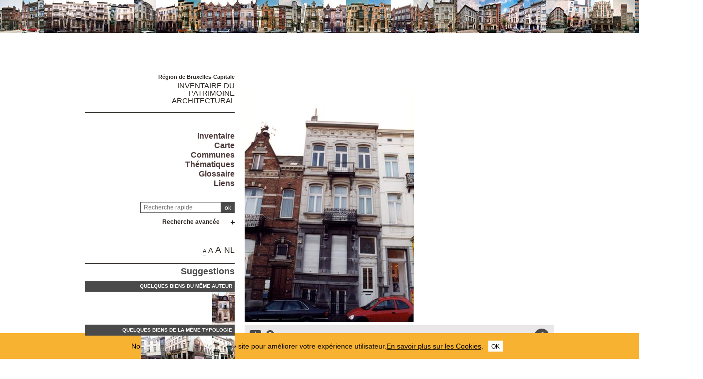

--- FILE ---
content_type: text/html; charset=utf-8
request_url: https://monument.heritage.brussels/fr/Saint-Gilles/Rue_de_l_Haotel_des_Monnaies/114/15612
body_size: 70789
content:
<!DOCTYPE html> 
<html lang="fr">
<head>
  	<meta http-equiv="content-type" content="text/html; charset=utf-8" />
	<meta content="IE=edge,chrome=1" http-equiv="X-UA-Compatible">
	<meta name='viewport' content='width=device-width, initial-scale=1.0, user-scalable=0' >
	<title> &ndash; Inventaire du patrimoine architectural</title>
	<link rel="shortcut icon" href="/img/urban_favicon.png" type="image/vnd.microsoft.icon" />
	<meta content="maison unifamiliale ou de rapport (indéterminé), Jean-Baptiste PAUL-HERBIN <span class='art-field'>architecte</span>" name="description">
	<meta name="DC.title" content=" &ndash; Inventaire du patrimoine architectural" />	<meta property="og:title" content=" &ndash; Inventaire du patrimoine architectural" />
	<meta property="og:type" content="Place" />
	<meta property="og:description" content="maison unifamiliale ou de rapport (indéterminé), Jean-Baptiste PAUL-HERBIN <span class='art-field'>architecte</span>" />
	<meta property="og:locale" content="fr_FR" />
	<meta property="og:image" content="https://monument.heritage.brussels/medias/500/buildings/10601079_0114_P01.JPG" />
	<meta property="og:image:url" content="https://monument.heritage.brussels/medias/500/buildings/10601079_0114_P01.JPG" />
	<meta property="og:image:height" content="500" />
	<style>@import url("/_integration/heritage/assets/css/style.css?v=2026011854304");</style>
	<style>@import url("/_integration/shame.monuments.css?v=2026011854304");</style>
	<link rel="stylesheet" href="https://unpkg.com/leaflet@1.4.0/dist/leaflet.css"
  integrity="sha512-puBpdR0798OZvTTbP4A8Ix/l+A4dHDD0DGqYW6RQ+9jxkRFclaxxQb/SJAWZfWAkuyeQUytO7+7N4QKrDh+drA=="
  crossorigin=""/>
  <link rel="stylesheet" media="all" href="https://unpkg.com/leaflet.markercluster@1.4.1/dist/MarkerCluster.Default.css" />
<link rel="stylesheet" media="all" href="https://unpkg.com/leaflet.markercluster@1.4.1/dist/MarkerCluster.css" />
  
  
<script src="https://unpkg.com/leaflet@1.4.0/dist/leaflet.js"
  integrity="sha512-QVftwZFqvtRNi0ZyCtsznlKSWOStnDORoefr1enyq5mVL4tmKB3S/EnC3rRJcxCPavG10IcrVGSmPh6Qw5lwrg=="
  crossorigin=""></script>
  <script src="https://unpkg.com/leaflet.markercluster@1.4.1/dist/leaflet.markercluster.js"></script>
  

  <script src="/_integration/Control.FullScreen.js"></script>
  
  
  <script src="/_integration/heritage/assets/js/dist/libs.js?v=1"></script>
  <script src="https://cdnjs.cloudflare.com/ajax/libs/popper.js/1.14.3/umd/popper.min.js" integrity="sha384-ZMP7rVo3mIykV+2+9J3UJ46jBk0WLaUAdn689aCwoqbBJiSnjAK/l8WvCWPIPm49" crossorigin="anonymous"></script>
  <script src="https://stackpath.bootstrapcdn.com/bootstrap/4.1.1/js/bootstrap.min.js" integrity="sha384-smHYKdLADwkXOn1EmN1qk/HfnUcbVRZyYmZ4qpPea6sjB/pTJ0euyQp0Mk8ck+5T" crossorigin="anonymous"></script>
  <script src="/_integration/heritage/assets/js/dist/hierarchy-select.js?v=1"></script>
  <script src="/_integration/heritage/assets/js/dist/scripts.js?v=3"></script>
  <script src="/_integration/heritage/assets/js/dist/connection.js?v=3"></script>
  <!-- jQuery Modal -->
<script src="https://cdnjs.cloudflare.com/ajax/libs/jquery-modal/0.9.1/jquery.modal.min.js"></script>
<link rel="stylesheet" href="https://cdnjs.cloudflare.com/ajax/libs/jquery-modal/0.9.1/jquery.modal.min.css" />
<style>
.blocker{z-index:999998;}
.modal{z-index:999999;padding: 10px 0px;border-radius:0px;}
</style>
  <!-- Google tag (gtag.js) -->
<script async src="https://www.googletagmanager.com/gtag/js?id=G-NCJ1RPJXJX"></script>
<script>
  window.dataLayer = window.dataLayer || [];
  function gtag(){dataLayer.push(arguments);}
  gtag('js', new Date());

  gtag('config', 'G-NCJ1RPJXJX');
</script>
</head>

<body class="front  fr monuments">
<div id="phrise">

<a href='/fr/Saint-Gilles/Place_Julien_Dillens/10/4913' class='imginfo'><img src='https://monument.heritage.brussels/medias/66/buildings/10601091_0009_P01.JPG' alt="Dillens 9, 10 (place Julien)<br>Hôtel des Monnaies 42, 44 (rue de l')"></a><a href='/fr/Saint-Gilles/Rue_de_l_Haotel_des_Monnaies/46/4915' class='imginfo'><img src='https://monument.heritage.brussels/medias/66/buildings/10601079_0046_P01.JPG' alt="Hôtel des Monnaies 46 (rue de l')"></a><a href='/fr/Saint-Gilles/Rue_de_l_Haotel_des_Monnaies/48/4917' class='imginfo'><img src='https://monument.heritage.brussels/medias/66/buildings/10601079_0048_P01.JPG' alt="Hôtel des Monnaies 48 (rue de l')"></a><a href='/fr/Saint-Gilles/Rue_de_l_Haotel_des_Monnaies/50/4919' class='imginfo'><img src='https://monument.heritage.brussels/medias/66/buildings/10601079_0050_P01.JPG' alt="Hôtel des Monnaies 50 (rue de l')"></a><a href='/fr/Saint-Gilles/Rue_de_l_Haotel_des_Monnaies/52/4921' class='imginfo'><img src='https://monument.heritage.brussels/medias/66/buildings/10601079_0052_P01.JPG' alt="Hôtel des Monnaies 52 (rue de l')"></a><a href='/fr/Saint-Gilles/Rue_de_l_Haotel_des_Monnaies/64/4933' class='imginfo'><img src='https://monument.heritage.brussels/medias/66/buildings/10601079_0064_P01.JPG' alt="Hôtel des Monnaies 64 (rue de l')"></a><a href='/fr/Saint-Gilles/Rue_de_l_Haotel_des_Monnaies/66/4935' class='imginfo'><img src='https://monument.heritage.brussels/medias/66/buildings/10601079_0066_P01.JPG' alt="Hôtel des Monnaies 66 (rue de l')"></a><a href='/fr/Saint-Gilles/Rue_de_l_Haotel_des_Monnaies/74/4941' class='imginfo'><img src='https://monument.heritage.brussels/medias/66/buildings/10601079_0072_P01.JPG' alt="Hôtel des Monnaies 72, 74 (rue de l')"></a><a href='/fr/Saint-Gilles/Rue_de_l_Haotel_des_Monnaies/88/4955' class='imginfo'><img src='https://monument.heritage.brussels/medias/66/buildings/10601079_0088_P01.JPG' alt="Hôtel des Monnaies 88 (rue de l')"></a><a href='/fr/Saint-Gilles/Rue_de_l_Haotel_des_Monnaies/90/4957' class='imginfo'><img src='https://monument.heritage.brussels/medias/66/buildings/10601079_0090_P01.JPG' alt="Hôtel des Monnaies 90 (rue de l')"></a><a href='/fr/Saint-Gilles/Rue_de_l_Haotel_des_Monnaies/92/4958' class='imginfo'><img src='https://monument.heritage.brussels/medias/66/buildings/10601079_0092_P01.JPG' alt="Hôtel des Monnaies 92 (rue de l')"></a><a href='/fr/Saint-Gilles/Rue_de_l_Haotel_des_Monnaies/94/4959' class='imginfo'><img src='https://monument.heritage.brussels/medias/66/buildings/10601079_0094_P01.JPG' alt="Hôtel des Monnaies 94 (rue de l')"></a><a href='/fr/Saint-Gilles/Rue_de_l_Haotel_des_Monnaies/96/4960' class='imginfo'><img src='https://monument.heritage.brussels/medias/66/buildings/10601079_0096_P01.JPG' alt="Hôtel des Monnaies 96 (rue de l')"></a><a href='/fr/Saint-Gilles/Rue_de_l_Hotel_des_Monnaies/98/4961' class='imginfo'><img src='https://monument.heritage.brussels/medias/66/buildings/10601079_0098_P01.JPG' alt="Hôtel des Monnaies 98 (rue de l')"></a><a href='/fr/Saint-Gilles/Rue_de_l_Haotel_des_Monnaies/100/4962' class='imginfo'><img src='https://monument.heritage.brussels/medias/66/buildings/10601079_0100_P01.JPG' alt="Hôtel des Monnaies 100 (rue de l')"></a><a href='/fr/Saint-Gilles/Rue_de_l_Haotel_des_Monnaies/102/4963' class='imginfo'><img src='https://monument.heritage.brussels/medias/66/buildings/10601079_0102_P01.JPG' alt="Hôtel des Monnaies 102 (rue de l')"></a><a href='/fr/Saint-Gilles/Rue_de_l_Haotel_des_Monnaies/104/4964' class='imginfo'><img src='https://monument.heritage.brussels/medias/66/buildings/10601079_0104_P01.JPG' alt="Hôtel des Monnaies 104 (rue de l')"></a><a href='/fr/Saint-Gilles/Rue_de_l_Haotel_des_Monnaies/106/4965' class='imginfo'><img src='https://monument.heritage.brussels/medias/66/buildings/10601079_0106_P01.JPG' alt="Hôtel des Monnaies 106 (rue de l')"></a><a href='/fr/Saint-Gilles/Rue_de_l_Haotel_des_Monnaies/108/4967' class='imginfo'><img src='https://monument.heritage.brussels/medias/66/buildings/10601079_0108_P01.JPG' alt="Hôtel des Monnaies 108 (rue de l')"></a><a href='/fr/Saint-Gilles/Rue_de_l_Haotel_des_Monnaies/112/4969' class='imginfo'><img src='https://monument.heritage.brussels/medias/66/buildings/10601079_0110_P01.JPG' alt="Hôtel des Monnaies 110, 112 (rue de l')"></a><a href='/fr/Saint-Gilles/Rue_de_l_Haotel_des_Monnaies/118/4977' class='imginfo'><img src='https://monument.heritage.brussels/medias/66/buildings/10601079_0118_P01.JPG' alt="Hôtel des Monnaies 118 (rue de l')"></a><a href='/fr/Saint-Gilles/Rue_des_Etudiants/1/3421' class='imginfo'><img src='https://monument.heritage.brussels/medias/66/buildings/10601079_0146_P01.JPG' alt="Etudiants 1 (rue des)<br>Hôtel des Monnaies 146 (rue de l')<br>Etudiants 3-3a (rue des)"></a><a href='/fr/Saint-Gilles/Rue_de_l_Hotel_des_Monnaies/148/5008' class='imginfo'><img src='https://monument.heritage.brussels/medias/66/buildings/10601079_0148_P01.JPG' alt="Hôtel des Monnaies 148-148a (rue de l')"></a><a href='/fr/Saint-Gilles/Rue_de_l_Hotel_des_Monnaies/154/5015' class='imginfo'><img src='https://monument.heritage.brussels/medias/66/buildings/10601079_0154_P01.JPG' alt="Hôtel des Monnaies 154 (rue de l')"></a><a href='/fr/Saint-Gilles/Rue_de_l_Haotel_des_Monnaies/156A/5017' class='imginfo'><img src='https://monument.heritage.brussels/medias/66/buildings/10601079_0156_P01.JPG' alt="Hôtel des Monnaies 156-156a (rue de l')"></a><a href='/fr/Saint-Gilles/Rue_de_l_Hotel_des_Monnaies/168/5030' class='imginfo'><img src='https://monument.heritage.brussels/medias/66/buildings/10601126_0001_P01.JPG' alt="Hôtel des Monnaies 168 (rue de l')<br>Rhétorique 1-1a (rue de la)"></a><a href='/fr/Saint-Gilles/Rue_de_l_Hotel_des_Monnaies/182/5041' class='imginfo'><img src='https://monument.heritage.brussels/medias/66/buildings/10601079_0182_P01.JPG' alt="Hôtel des Monnaies 182, 180 (rue de l')<br>Steens 1, 3-3a, 5 (rue)"></a><a href='/fr/Saint-Gilles/Rue_de_l_Haotel_des_Monnaies/186/9381' class='imginfo'><img src='https://monument.heritage.brussels/medias/66/buildings/10601079_0184_P02.JPG' alt="Hôtel des Monnaies 184-186 (rue de l')"></a><a href='/fr/Saint-Gilles/Avenue_Henri_Jaspar/91/4693' class='imginfo'><img src='https://monument.heritage.brussels/medias/66/buildings/10601074_0091_P01.JPG' alt="Jaspar 91 (avenue Henri)<br>Hôtel des Monnaies 7 (rue de l')"></a><a href='/fr/Saint-Gilles/Avenue_Henri_Jaspar/92/4694' class='imginfo'><img src='https://monument.heritage.brussels/medias/66/buildings/10601074_0092_P01.JPG' alt="Jaspar 92 (avenue Henri)<br>Hôtel des Monnaies 9 (rue de l')"></a><a href='/fr/Saint-Gilles/Rue_de_l_Haotel_des_Monnaies/13/4889' class='imginfo'><img src='https://monument.heritage.brussels/medias/66/buildings/10601079_0013_P01.JPG' alt="Hôtel des Monnaies 13 (rue de l')"></a><a href='/fr/Saint-Gilles/Rue_de_l_Hotel_des_Monnaies/23/4895' class='imginfo'><img src='https://monument.heritage.brussels/medias/66/buildings/10601079_0023_P01.JPG' alt="Hôtel des Monnaies 23 (rue de l')"></a><a href='/fr/Saint-Gilles/Place_Julien_Dillens/11/5707' class='imginfo'><img src='https://monument.heritage.brussels/medias/66/buildings/10601091_0011_P01.JPG' alt="Dillens 11-12-13 (place Julien)<br>Hôtel des Monnaies 37 (rue de l')"></a><a href='/fr/Saint-Gilles/Rue_de_l_Haotel_des_Monnaies/53/4922' class='imginfo'><img src='https://monument.heritage.brussels/medias/66/buildings/10601079_0053_P01.JPG' alt="Hôtel des Monnaies 53 (rue de l')"></a><a href='/fr/Saint-Gilles/Rue_de_l_Haotel_des_Monnaies/55/4924' class='imginfo'><img src='https://monument.heritage.brussels/medias/66/buildings/10601079_0055_P01.JPG' alt="Hôtel des Monnaies 55 (rue de l')"></a><a href='/fr/Saint-Gilles/Rue_de_l_Hotel_des_Monnaies/57/4926' class='imginfo'><img src='https://monument.heritage.brussels/medias/66/buildings/10601079_0057_P01.JPG' alt="Hôtel des Monnaies 57, 59 (rue de l')"></a><a href='/fr/Saint-Gilles/Rue_de_l_Haotel_des_Monnaies/65/4934' class='imginfo'><img src='https://monument.heritage.brussels/medias/66/buildings/10601079_0065_P01.JPG' alt="Hôtel des Monnaies 65 (rue de l')"></a><a href='/fr/Saint-Gilles/Rue_de_l_Haotel_des_Monnaies/71/4938' class='imginfo'><img src='https://monument.heritage.brussels/medias/66/buildings/10601079_0069_P01.JPG' alt="Hôtel des Monnaies 69-71-73 (rue de l')"></a><a href='/fr/Saint-Gilles/Rue_de_l_Hotel_des_Monnaies/77/4946' class='imginfo'><img src='https://monument.heritage.brussels/medias/66/buildings/10601079_0077_P01.JPG' alt="Hôtel des Monnaies 77 (rue de l')"></a><a href='/fr/Saint-Gilles/Rue_de_l_Haotel_des_Monnaies/99/9373' class='imginfo'><img src='https://monument.heritage.brussels/medias/66/buildings/10601079_0091_P01.JPG' alt="Hôtel des Monnaies 91, 99 (rue de l')"></a><a href='/fr/Saint-Gilles/Rue_de_Rome/43/7216' class='imginfo'><img src='https://monument.heritage.brussels/medias/66/buildings/10601079_0101_P01.JPG' alt="Rome 43 (rue de)<br>Hôtel des Monnaies 101-&#8203;103 (rue de l')"></a><a href='/fr/Saint-Gilles/Rue_de_l_Haotel_des_Monnaies/113/15611' class='imginfo'><img src='https://monument.heritage.brussels/medias/66/buildings/10601079_0113_P01.JPG' alt="Hôtel des Monnaies 113 (rue de l')"></a><a href='/fr/Saint-Gilles/Rue_de_l_Haotel_des_Monnaies/117/4976' class='imginfo'><img src='https://monument.heritage.brussels/medias/66/buildings/10601079_0117_P01.JPG' alt="Hôtel des Monnaies 117 (rue de l')"></a><a href='/fr/Saint-Gilles/Rue_de_l_Haotel_des_Monnaies/119/4978' class='imginfo'><img src='https://monument.heritage.brussels/medias/66/buildings/10601079_0119_P01.JPG' alt="Hôtel des Monnaies 119 (rue de l')"></a><a href='/fr/Saint-Gilles/Rue_de_l_Haotel_des_Monnaies/121/4980' class='imginfo'><img src='https://monument.heritage.brussels/medias/66/buildings/10601079_0121_P01.JPG' alt="Hôtel des Monnaies 121 (rue de l')"></a><a href='/fr/Saint-Gilles/Rue_de_l_Haotel_des_Monnaies/125/4985' class='imginfo'><img src='https://monument.heritage.brussels/medias/66/buildings/10601079_0125_P01.JPG' alt="Hôtel des Monnaies 125 (rue de l')"></a><a href='/fr/Saint-Gilles/Rue_de_l_Haotel_des_Monnaies/129/4987' class='imginfo'><img src='https://monument.heritage.brussels/medias/66/buildings/10601079_0127_P01.JPG' alt="Hôtel des Monnaies 127-129 (rue de l')"></a><a href='/fr/Saint-Gilles/Rue_de_l_Haotel_des_Monnaies/137/4992' class='imginfo'><img src='https://monument.heritage.brussels/medias/66/buildings/10601079_0135_P01.JPG' alt="Hôtel des Monnaies 135, 137 (rue de l')"></a><a href='/fr/Saint-Gilles/Rue_de_l_Haotel_des_Monnaies/147/5007' class='imginfo'><img src='https://monument.heritage.brussels/medias/66/buildings/10601079_0147_P01.JPG' alt="Hôtel des Monnaies 147 (rue de l')"></a><a href='/fr/Saint-Gilles/Rue_de_l_Haotel_des_Monnaies/151/5012' class='imginfo'><img src='https://monument.heritage.brussels/medias/66/buildings/10601079_0151_P01.JPG' alt="Hôtel des Monnaies 151 (rue de l')"></a>


</div><div class="site-wrapper container">
	<div class="row">
		<header id="main-header" class="col-md-4 d-print-none">
			<div id="logo2"><img src="/_integration/heritage/assets/css/images/logo/logo-iris.png" alt="Région de Bruxelles Capitale" class="logo-bxl-cap" ><p>Région de Bruxelles-Capitale</p>
</div>
<div id="navigation" class="d-flex flex-column align-items-end" >
			<div id="header">

					<div id="logo">
						<p>Région de Bruxelles-Capitale</p>
						<div class="baseline"><a href="/fr/">Inventaire du<br> patrimoine architectural</a></div>
					</div>

					<!-- Toggle Menu -->

		            <div class="toggle-wrapper">
		                <a id="nav-toggle" class="hamburger-menu toggle-menu" href="#primary-nav"><div class="bar"></div></a>
		            </div>

					<div id="menu-1">
						<nav>
							<ul id="menu">
								<li class="first"><a href="/fr/inventaire/">Inventaire</a></li>

<li class="first"><a href="/fr/map/">Carte</a></li>
<li class="first"><a href="/fr/cities/">Communes</a></li>
<li class="first"><a href="/fr/inventories/">Thématiques</a></li>
<li class="first"><a href="/fr/glossary/">Glossaire</a></li>
<li class="first"><a href="/fr/liens/">Liens</a></li>								
							</ul>
						</nav>

					</div>

				</div>

				<div class="header-search-wrapper">
					<form action="/index.php" method="GET" name="qsearch" style="margin-top:0px;">
						<a href="javascript:affichePage(85);"><img src="/img/info.gif" alt="info" class="help_button"></a><input id="quick_search" class="field" type="text" name="quick_search" value="" placeholder="Recherche rapide">
						<input type="hidden" name="section" value="buildings">
						<input type="hidden" name="lg" value="fr">
						<input class="submit" type="submit" value="ok">
					</form>
					
					
					
					<div class="adv-search"><a href="#">Recherche avancée</a></div>
					<div id="menu_select">
					<form action="/index.php" method="GET" name="building_search">
	<div>
	
		<div class="dropdown hierarchy-select hiearchy" id="city" default="">
		    <button type="button" class="btn btn-secondary dropdown-toggle" id="city-button" data-toggle="dropdown" aria-haspopup="true" aria-expanded="false"></button>
		    <div class="dropdown-menu" aria-labelledby="city-button">
<div class="hs-searchbox">
		            <input type="text" class="form-control" autocomplete="off">
		        </div>
				<div class="hs-menu-inner">
				<a href="#" class="dropdown-item" data-value="" data-level="1">Toutes les communes</a>
			 
				<a href="#" class="dropdown-item" data-value="1070" data-level="1" >Anderlecht</a>
				<a href="#" class="dropdown-item" data-value="1160" data-level="1" >Auderghem</a>
				<a href="#" class="dropdown-item" data-value="1082" data-level="1" >Berchem-Sainte-Agathe</a>
				<a href="#" class="dropdown-item" data-value="1002" data-level="1" >Bruxelles Extension Est</a>
				<a href="#" class="dropdown-item" data-value="1003" data-level="1" >Bruxelles Extension Nord</a>
				<a href="#" class="dropdown-item" data-value="1001" data-level="1" >Bruxelles Extension Sud</a>
				<a href="#" class="dropdown-item" data-value="1130" data-level="1" >Bruxelles Haren</a>
				<a href="#" class="dropdown-item" data-value="1020" data-level="1" >Bruxelles Laeken</a>
				<a href="#" class="dropdown-item" data-value="1120" data-level="1" >Bruxelles Neder-O.-H.</a>
				<a href="#" class="dropdown-item" data-value="1000" data-level="1" >Bruxelles Pentagone</a>
				<a href="#" class="dropdown-item" data-value="1040" data-level="1" >Etterbeek</a>
				<a href="#" class="dropdown-item" data-value="1140" data-level="1" >Evere</a>
				<a href="#" class="dropdown-item" data-value="1190" data-level="1" >Forest</a>
				<a href="#" class="dropdown-item" data-value="1083" data-level="1" >Ganshoren</a>
				<a href="#" class="dropdown-item" data-value="1050" data-level="1" >Ixelles</a>
				<a href="#" class="dropdown-item" data-value="1090" data-level="1" >Jette</a>
				<a href="#" class="dropdown-item" data-value="1081" data-level="1" >Koekelberg</a>
				<a href="#" class="dropdown-item" data-value="1080" data-level="1" >Molenbeek-Saint-Jean</a>
				<a href="#" class="dropdown-item" data-value="1060" data-level="1" >Saint-Gilles</a>
				<a href="#" class="dropdown-item" data-value="1210" data-level="1" >Saint-Josse-ten-Noode</a>
				<a href="#" class="dropdown-item" data-value="1030" data-level="1" >Schaerbeek</a>
				<a href="#" class="dropdown-item" data-value="1180" data-level="1" >Uccle</a>
				<a href="#" class="dropdown-item" data-value="1170" data-level="1" >Watermael-Boitsfort</a>
				<a href="#" class="dropdown-item" data-value="1200" data-level="1" >Woluwe-Saint-Lambert</a>
				<a href="#" class="dropdown-item" data-value="1150" data-level="1" >Woluwe-Saint-Pierre</a>			    </div>
			</div>
			<input class="d-none" name="city" readonly="readonly" aria-hidden="true" type="text"/>
		</div>
	</div>
	<div>
		<div class="dropdown hierarchy-select hiearchy hierarchystreets">
		    <button type="button" class="btn btn-secondary dropdown-toggle" id="streets-button" data-toggle="dropdown" aria-haspopup="true" aria-expanded="false"></button>
		    <div class="dropdown-menu" aria-labelledby="streets-button">
<div class="hs-searchbox">
		            <input type="text" class="form-control" autocomplete="off">
		        </div>
				<div class="hs-menu-inner streets_to_populate">
			      <a href="#" class="dropdown-item" data-value="" data-level="1">Toutes les voiries</a>	
				</div>
			</div>
			<input class="d-none" name="street" readonly="readonly" aria-hidden="true" type="text"/>
		</div>
		
	</div>
	<div>
		<input class="wplaceh" id="number" placeholder="Tous les numéros" name="number" value="" type="text" style="width:110px;"/>
	</div>
	
	<div>
		<div class="dropdown hierarchy-select hiearchy">
		    <button type="button" class="btn btn-secondary dropdown-toggle" id="actors-button" data-toggle="dropdown" aria-haspopup="true" aria-expanded="false"></button>
		    <div class="dropdown-menu" aria-labelledby="actors-button">
<div class="hs-searchbox">
		            <input type="text" class="form-control" autocomplete="off">
		        </div>
				<div class="hs-menu-inner architectes_to_populate">
			      <a href="#" class="dropdown-item" data-value="" data-level="1">Tous les architectes, artistes, artisans</a>			
				</div>
			</div>
			<input class="d-none" name="actor" readonly="readonly" aria-hidden="true" type="text"/>
		</div>
	</div>
	
	
	<div>
		<div class="dropdown hierarchy-select hiearchy levelstypo" id="select_types">
		    <button type="button" class="btn btn-secondary dropdown-toggle" id="types-button" data-toggle="dropdown" aria-haspopup="true" aria-expanded="false"></button>
		    <div class="dropdown-menu" aria-labelledby="types-one-button">
		        <!--<div class="hs-searchbox">
		            <input type="text" class="form-control" autocomplete="off">
		        </div>-->
				<div class="hs-menu-inner">
			      <a href="#" class="dropdown-item" data-value="" data-level="1">Toutes les typologies  </a>
			      
				<a href="#" class="dropdown-item" data-value="162" data-level="1" >Habitation unifamiliale</a>
				<a href="#" class="dropdown-item" data-value="163" data-level="1" >Logement multiple</a>
				<a href="#" class="dropdown-item" data-value="166" data-level="1" >Architecture commerciale</a>
				<a href="#" class="dropdown-item" data-value="177" data-level="1" >Architecture funéraire</a>
				<a href="#" class="dropdown-item" data-value="169" data-level="1" >Architecture industrielle</a>
				<a href="#" class="dropdown-item" data-value="167" data-level="1" >Bureaux</a>
				<a href="#" class="dropdown-item" data-value="172" data-level="1" >Culte & Philosophie</a>
				<a href="#" class="dropdown-item" data-value="164" data-level="1" >Château et Palais</a>
				<a href="#" class="dropdown-item" data-value="165" data-level="1" >Architecture rurale</a>
				<a href="#" class="dropdown-item" data-value="176" data-level="1" >Culture & spectacle</a>
				<a href="#" class="dropdown-item" data-value="175" data-level="1" >Edifice sportif</a>
				<a href="#" class="dropdown-item" data-value="174" data-level="1" >Enseignement</a>
				<a href="#" class="dropdown-item" data-value="179" data-level="1" >Génie civil</a>
				<a href="#" class="dropdown-item" data-value="168" data-level="1" >Horeca</a>
				<a href="#" class="dropdown-item" data-value="178" data-level="1" >Mobilier urbain</a>
				<a href="#" class="dropdown-item" data-value="173" data-level="1" >Santé & assistance</a>
				<a href="#" class="dropdown-item" data-value="171" data-level="1" >Transport en commun</a>
				<a href="#" class="dropdown-item" data-value="170" data-level="1" >Vie publique</a>
				<a href="#" class="dropdown-item" data-value="180" data-level="1" >Divers</a>				  
				  
				  
				 
			    </div>
			</div>
			<input class="d-none" name="type" readonly="readonly" aria-hidden="true" type="text"/>
		</div>
	</div>
	<div class='stypeajax'></div>
	
	

	
	<div>
		<div class="dropdown hierarchy-select hiearchy">
		    <button type="button" class="btn btn-secondary dropdown-toggle" id="style-button" data-toggle="dropdown" aria-haspopup="true" aria-expanded="false"></button>
		    <div class="dropdown-menu" aria-labelledby="style-button">
<div class="hs-searchbox">
		            <input type="text" class="form-control" autocomplete="off">
		        </div>
				<div class="hs-menu-inner">
			      <a href="#" class="dropdown-item" data-value="" data-level="1">Tous les styles</a>
			     
				<a href="#" class="dropdown-item" data-value="542" data-level="1" >architecture contemporaine</a>
				<a href="#" class="dropdown-item" data-value="562" data-level="1" >Architecture high-tech</a>
				<a href="#" class="dropdown-item" data-value="531" data-level="1" >Architecture rurale</a>
				<a href="#" class="dropdown-item" data-value="553" data-level="1" >Architecture traditionnelle</a>
				<a href="#" class="dropdown-item" data-value="500" data-level="1" >Art Déco</a>
				<a href="#" class="dropdown-item" data-value="501" data-level="1" >Art nouveau</a>
				<a href="#" class="dropdown-item" data-value="544" data-level="1" >Baroque</a>
				<a href="#" class="dropdown-item" data-value="564" data-level="1" >Baroque classicisant</a>
				<a href="#" class="dropdown-item" data-value="503" data-level="1" >Beaux-Arts</a>
				<a href="#" class="dropdown-item" data-value="539" data-level="1" >Brutalisme</a>
				<a href="#" class="dropdown-item" data-value="550" data-level="1" >Classicisme</a>
				<a href="#" class="dropdown-item" data-value="538" data-level="1" >Classicisme moderne</a>
				<a href="#" class="dropdown-item" data-value="507" data-level="1" >Eclectique à façade polychrome</a>
				<a href="#" class="dropdown-item" data-value="506" data-level="1" >Éclectisme</a>
				<a href="#" class="dropdown-item" data-value="505" data-level="1" >Éclectisme d'inspiration pittoresque</a>
				<a href="#" class="dropdown-item" data-value="546" data-level="1" >Éclectisme tardif</a>
				<a href="#" class="dropdown-item" data-value="532" data-level="1" >École d'Amsterdam</a>
				<a href="#" class="dropdown-item" data-value="508" data-level="1" >Empire</a>
				<a href="#" class="dropdown-item" data-value="556" data-level="1" >Fonctionnalisme</a>
				<a href="#" class="dropdown-item" data-value="548" data-level="1" >Gothique</a>
				<a href="#" class="dropdown-item" data-value="533" data-level="1" >Historicisme</a>
				<a href="#" class="dropdown-item" data-value="510" data-level="1" >international</a>
				<a href="#" class="dropdown-item" data-value="551" data-level="1" >Louis-Philippe</a>
				<a href="#" class="dropdown-item" data-value="535" data-level="1" >Mauresque</a>
				<a href="#" class="dropdown-item" data-value="511" data-level="1" >Modernisme</a>
				<a href="#" class="dropdown-item" data-value="563" data-level="1" >modernisme d'après-guerre</a>
				<a href="#" class="dropdown-item" data-value="502" data-level="1" >Néo-baroque</a>
				<a href="#" class="dropdown-item" data-value="513" data-level="1" >Néo-byzantin</a>
				<a href="#" class="dropdown-item" data-value="514" data-level="1" >Néo-égyptien</a>
				<a href="#" class="dropdown-item" data-value="517" data-level="1" >Néo-Louis XV, néo-rococo</a>
				<a href="#" class="dropdown-item" data-value="518" data-level="1" >Néo-Louis XVI</a>
				<a href="#" class="dropdown-item" data-value="543" data-level="1" >néo-palladien</a>
				<a href="#" class="dropdown-item" data-value="521" data-level="1" >Néo-Renaissance</a>
				<a href="#" class="dropdown-item" data-value="522" data-level="1" >Néo-Renaissance flamande</a>
				<a href="#" class="dropdown-item" data-value="523" data-level="1" >Néo-roman</a>
				<a href="#" class="dropdown-item" data-value="554" data-level="1" >Néo-traditionnel</a>
				<a href="#" class="dropdown-item" data-value="561" data-level="1" >Néo-Tudor</a>
				<a href="#" class="dropdown-item" data-value="512" data-level="1" >Néoclassicisme</a>
				<a href="#" class="dropdown-item" data-value="509" data-level="1" >Néogothique</a>
				<a href="#" class="dropdown-item" data-value="527" data-level="1" >Paquebot</a>
				<a href="#" class="dropdown-item" data-value="529" data-level="1" >Postmodernisme</a>
				<a href="#" class="dropdown-item" data-value="541" data-level="1" >Pré-modernisme</a>
				<a href="#" class="dropdown-item" data-value="560" data-level="1" >Régence</a>
				<a href="#" class="dropdown-item" data-value="536" data-level="1" >Régionaliste</a>
				<a href="#" class="dropdown-item" data-value="549" data-level="1" >Renaissance flamande</a>
				<a href="#" class="dropdown-item" data-value="540" data-level="1" >Rococo</a>
				<a href="#" class="dropdown-item" data-value="547" data-level="1" >Roman</a>
				<a href="#" class="dropdown-item" data-value="534" data-level="1" >Sécession viennoise</a>
				<a href="#" class="dropdown-item" data-value="558" data-level="1" >Second Empire</a>
				<a href="#" class="dropdown-item" data-value="537" data-level="1" >Traditionnalisme</a>			    </div>
			</div>
			<input class="d-none" name="style" readonly="readonly" aria-hidden="true" type="text"/>
		</div>
	</div>	
	
	
	
	
	
	

	<div>
		<div class="dropdown hierarchy-select hiearchy">
		    <button type="button" class="btn btn-secondary dropdown-toggle" id="inventories-button" data-toggle="dropdown" aria-haspopup="true" aria-expanded="false"></button>
		    <div class="dropdown-menu" aria-labelledby="inventories-button">
<div class="hs-searchbox">
		            <input type="text" class="form-control" autocomplete="off">
		        </div>
				<div class="hs-menu-inner">
			      <a href="#" class="dropdown-item" data-value="" data-level="1">Tous les inventaires</a>
			     
				<a href="#" class="dropdown-item" data-value="2" data-level="1" >Actualisation de l'inventaire d'urgence</a>
				<a href="#" class="dropdown-item" data-value="7" data-level="1" >Actualisation du projet d'inventaire régional du patrimoine architectural</a>
				<a href="#" class="dropdown-item" data-value="11" data-level="1" >Actualisation permanente de l'inventaire régional du patrimoine architectural</a>
				<a href="#" class="dropdown-item" data-value="13" data-level="1" >Inventaire d'urgence du patrimoine architectural de l'agglomération bruxelloise</a>
				<a href="#" class="dropdown-item" data-value="4" data-level="1" >Inventaire de l'architecture industrielle</a>
				<a href="#" class="dropdown-item" data-value="6" data-level="1" >Inventaire des salles de cinéma</a>
				<a href="#" class="dropdown-item" data-value="47" data-level="1" >Inventaire des traces coloniales</a>
				<a href="#" class="dropdown-item" data-value="40" data-level="1" >Inventaire du patrimoine architectural 1939-1999</a>
				<a href="#" class="dropdown-item" data-value="3" data-level="1" >Inventaire du patrimoine contemporain</a>
				<a href="#" class="dropdown-item" data-value="10" data-level="1" >Inventaire du patrimoine d'ingénierie</a>
				<a href="#" class="dropdown-item" data-value="5" data-level="1" >Inventaire du patrimoine industriel</a>			    </div>
			</div>
			<input class="d-none" name="inventories" readonly="readonly" aria-hidden="true" type="text"/>
		</div>
	</div>
	<div>
	<div class="annees">
		de <input type="text" maxlength="5" id="from" name="search_from" value="" placeholder="Année" style="width:50px;margin-bottom:-1px;" class="auto"> à <input type="text" maxlength="5" id="to" name="search_to" value="" placeholder="Année" style="width:50px;margin-bottom:-1px;" class="auto">	
	</div>

	<div class="annees">
		ID <input type="text" maxlength="5" id="from" name="search_id" value="" placeholder="id" style="width:50px;margin-bottom:-1px;" class="auto">	
	</div>	
	
	<div class="listed_c">
		<label for="listed">Patrimoine protégé </label><input type="checkbox" id="listed" name="listed" value="y" >	
	</div>
	
	
	
	</div>
		<input type='hidden' name='section' value='buildings'>
	<input type='hidden' name='lg' value='fr'>
		<input class="submit" type="submit" value="chercher">
	    <input class="submit" type="button" id="reset" value="réinitialiser">
	    </form>					</div>					
					
				</div>
			

			
		
			
			<div id="views">
				<div class="size-switcher">
				<ul>
					<li><a class="S-selected tooltip-link" title="" onClick="sessionStorage.size = 'size-S'; console.log(sessionStorage.size);" href="#">A</a></li>
					<li><a class="L-selected tooltip-link" title="" onClick="sessionStorage.size = 'size-L'; console.log(sessionStorage.size);" href="#">A</a></li>
					<li><a class="XL-selected tooltip-link" title="" onClick="sessionStorage.size = 'size-XL'; console.log(sessionStorage.size);" href="#">A</a></li>
				</ul>
			</div>
				<a href="/nl/buildings/15612" title="Nederlands" lang="NL" class="tooltip-link">NL</a></div>

							
			<div id="suggestions" class="c1" style="max-width:400px;">
					<h2>Suggestions</h2>
					<h3>Quelques biens du même auteur</h3>
					<div class="mini-thumbnail-wrapper">
						<a href="/fr/buildings/8967" class="imginfo"><img src="https://monument.heritage.brussels/medias/66/buildings/10601154_0235_P01.JPG" alt="" ><span></span></a>
					</div>
					
			
					<h3>Quelques biens de la même typologie</h3>
					<div class="mini-thumbnail-wrapper">
						<a href="/fr/buildings/30816" class="imginfo"><img src="https://monument.heritage.brussels/medias/66/buildings/10002010/10002010_0126_P01.jpg" alt="" ><span></span></a><a href="/fr/buildings/10578" class="imginfo"><img src="https://monument.heritage.brussels/medias/66/buildings/12100022_0014_P01.JPG" alt="" ><span></span></a><a href="/fr/buildings/31059" class="imginfo"><img src="https://monument.heritage.brussels/medias/66/buildings/10002043/10002043_0069_P01.jpg" alt="" ><span></span></a><a href="/fr/buildings/6499" class="imginfo"><img src="https://monument.heritage.brussels/medias/66/buildings/10601111_0023_P01.JPG" alt="" ><span></span></a>
					</div>
					
			</div>	

	<div id="footer" class="c2"><a href="#iframeContainer" onclick="myContact()">Contact</a> - <a href="/fr/legal/">Notice légale</a> - <a href="/fr/privacy/">Politique de confidentialité</a><br>&copy; <a href="http://patrimoine.brussels" target="_blank">patrimoine.brussels</a> - <a href="/fr/credits/">Credits</a>
		<div class="footer-logos">
			<div class="iris"><a href="http://urban.brussels" target="_blank"><img src="/img/urban_footer.png" alt="urban.brussels" style="height:40px !important;width:auto !important;"></a></div>
		</div>
	</div>
	
</div>		</header>

		<main class="main-content col-md-8">
			
<!-- CONTENT -->		

	<div id="content">
								
		<div id='previews' class='print-main'>
<!-- galery STARTS -->
				<div class="pswp" tabindex="100" role="dialog" aria-hidden="true" >
						<div class="pswp__bg">

						</div>
				   					<!-- Slides wrapper with overflow:hidden. -->
				    	<div class="pswp__scroll-wrap">

						<div class="pswp__container">
							<div class="pswp__item"></div>
							<div class="pswp__item"></div>
							<div class="pswp__item"></div>
						</div>
				        				<!-- Default (PhotoSwipeUI_Default) interface on top of sliding area. Can be changed. -->
				        <div class="pswp__ui pswp__ui--hidden">
							<div class="pswp__top-bar">
								 <!--  Controls are self-explanatory. Order can be changed. -->
								<div class="pswp__counter"></div>
									<button class="pswp__button pswp__button--close" title="Close (Esc)"></button>
									<button class="pswp__button pswp__button--share" title="Share"></button>
					                <!-- <button class="pswp__button pswp__button--fs" title="Toggle fullscreen"></button> -->
					                <!-- <button class="pswp__button pswp__button--zoom" title="Zoom in/out"></button> -->
					                <!-- Preloader demo http://codepen.io/dimsemenov/pen/yyBWoR -->
					                <!-- element will get class pswp__preloader--active when preloader is running -->
								<div class="pswp__preloader">
									<div class="pswp__preloader__icn">
					  					<div class="pswp__preloader__cut">
					    					<div class="pswp__preloader__donut"></div>
					 					 </div>
										</div>
								</div>
							</div>
							<div class="pswp__share-modal pswp__share-modal--hidden pswp__single-tap">
								<div class="pswp__share-tooltip"></div>
							</div>
							<button class="pswp__button pswp__button--arrow--left" title="Previous (arrow left)"></button>
							<button class="pswp__button pswp__button--arrow--right" title="Next (arrow right)"></button>
				            <div class="pswp__caption">
				                <div class="pswp__caption__center"></div>
				            </div>
				        </div>
				    </div>
				</div>



				<div class="my-gallery" itemscope="" itemtype="http://schema.org/ImageGallery" data-pswp-uid="1">
									<div class="my-gallery-2">
					<figure itemprop="associatedMedia">
						<a href="https://monument.heritage.brussels/medias/buildings/10601079_0114_P01.JPG" itemprop="contentUrl" data-size="1085x1600">
						<img id="first-figure" src="https://monument.heritage.brussels/medias/500/buildings/10601079_0114_P01.JPG" alt="Rue de l'Hôtel des Monnaies 114, 1999" style="max-height:500px;">
						</a>
						<figcaption itemprop="caption description">Rue de l'Hôtel des Monnaies 114, 1999</figcaption>
					</figure>
					</div>

				
				
				</div>



				</div>
				<!-- galery ENDS -->

			<div class="object-header print-bkg-none">
				<div class="icons-wrapper">
					<a href="/pdf/index.php?id=15612&lg=fr&table=buildings&title=" target=_blank><img src="/_integration/heritage/assets/css/images/icons/download.svg" alt="" /></a>
										<a href="#" class="map-toggle-link"><img src="/_integration/heritage/assets/css/images/icons/location.svg" alt="Voir sur la carte" /></a>
											
<div id="socialBar">
	<a href="#" class="share shareBtn fa fa-share-alt"><img src="/_integration/heritage/assets/css/images/icons/share.svg" alt="" class="open"> <img src="/_integration/heritage/assets/css/images/icons/cross-white.svg" alt="" class="close"></a>
	<a href="mailto:?body= 
	http%3A%2F%2Fmonument.heritage.brussels%2Ffr%2FSaint-Gilles%2FRue_de_l_Haotel_des_Monnaies%2F114%2F15612" class="share shareBtn fa fa-instagram"><img src="/_integration/heritage/assets/css/images/icons/mail.svg" alt="" class=""></a>
	<a href="https://www.facebook.com/sharer.php?u=http%3A%2F%2Fmonument.heritage.brussels%2Ffr%2FSaint-Gilles%2FRue_de_l_Haotel_des_Monnaies%2F114%2F15612" class="share shareBtn fa fa-facebook" target=_blank><img src="/_integration/heritage/assets/css/images/icons/facebook-white.svg" alt="" class=""></a>
	<a href="https://twitter.com/intent/tweet?text=+%0A%09http%3A%2F%2Fmonument.heritage.brussels%2Ffr%2FSaint-Gilles%2FRue_de_l_Haotel_des_Monnaies%2F114%2F15612" class="share shareBtn fa fa-twitter" target=_blank><img src="/_integration/heritage/assets/css/images/icons/twitter-white.svg" alt="" class=""></a>
</div>					
				</div>
				<div class="map-popup">
				<a href="#" class="map-close"><img src="/_integration/heritage/assets/css/images/icons/cross.svg" alt="close the map"></a>
					<div id="map-container" class="unactive">

					</div>
				</div>
				
								
				<div class="location-wrapper print-bkg-none"><a href='/fr/city/1060' style='color:white;'>Saint-Gilles</a></div>
				<div class="main-info-wrapper">
				<h1><a href='/fr/Saint-Gilles/Rue_de_l_Haotel_des_Monnaies/10601079'>Rue de l'Hôtel des Monnaies</a> 114</h1>				</div>
			</div>


			<div class="object-main">
				<div class="object-info list">
	
					
					<div class="single-list">
						<h4 class="label">Typologie(s)</h4>
						<div class='list-content'>maison unifamiliale ou de rapport (indéterminé)<br></div>
					</div>


					
					<div class="single-list">
						<h4 class="label">Intervenant(s)</h4>
						<div class='list-content'><p><a href='/index.php?section=buildings&lg=fr&actor=1092'>Jean-Baptiste PAUL-HERBIN</a>
					 &ndash; <span class='art-field'>architecte</span> &ndash; <span class='art-field'>1890</span></div>
					</div>


					<div class="single-list">
						<h4 class="label">Statut juridique</h4>
						<div class="list-content"><p>Inscrit à l’inventaire légal le   19 août 2024</div>
					</div>
					<div class="hidden-wrapper">
						<div class="toggle-container">
					
					<div class="single-list">
						<h4 class="label">Styles</h4>
						<div class='list-content'>
						<div>Néoclassicisme</div></div>
					</div>

					<div class='single-list'><h4 class='label'>Inventaire(s)</h4><div class='list-content'><ul><li><a href='/fr/inventories/2'>Actualisation de l'inventaire d'urgence</a> (Sint-Lukasarchief - 1993-1994)</li><li><a href='/fr/inventories/7'>Actualisation du projet d'inventaire régional du patrimoine architectural</a> (DMS-DML - 1995-1998)</li><li>Le patrimoine monumental de la Belgique. Saint-Gilles (DMS-DML - 1997-2004)</li></ul></div></div><div class='single-list'><h4 class='label'>Ce bien présente l’(es) intérêt(s) suivant(s)</h4><div class='list-content'><ul><li><a href='#' class='info'>Artistique
			<span>La signature d’un bien immeuble (bâtiment) par un architecte de renom ne peut pas être considérée comme un critère absolu. Pour évaluer la place qu’un bien occupe dans l’œuvre d’un architecte, ce critère doit être modulé avec la qualité architecturale (composition et structure interne) du bien, sa mise en œuvre (matériaux, maîtrise technique) et la place qu’il occupe dans l’histoire de l’architecture, ces trois éléments pouvant témoigner d’une phase ou d’un aspect de l’architecture urbaine ou paysagère du passé. Les critères suivants s’appliquent alors pour évaluer l’intérêt artistique : la rareté (typologie, style, utilisation des matériaux, sources), la représentativité (idem), l’authenticité (idem + qualité d’exécution) et l’intégrité (état de conservation, éléments d’origine). Un bien possède également un intérêt artistique s’il intègre des œuvres d’art (sculptures, reliefs conçus pour le bien, etc.) ou des éléments décoratifs originaux ou particulièrement qualitatifs (vitraux signés, sgraffites, claire-voie, etc.).</span></a><li><a href='#' class='info'>Esthétique
			<span>Historiquement, cet intérêt était utilisé pour désigner des espaces verts de valeur et des zones naturelles ou semi-naturelles de grande valeur. Mais elle peut également s’appliquer à de grands ensembles de bâtiments dans une zone urbaine, avec ou sans éléments naturels, ou à des monuments qui marquent le paysage urbain. Une prise en compte d’autres intérêts s’impose : l’intérêt artistique, l’intérêt paysager (intégration de l’œuvre dans le paysage urbain et/ou naturel, les panoramas) et l’intérêt urbanistique (ensembles urbains spontanés ou organisés). Les critères de sélection suivants lui sont généralement associés : la valeur d’ensemble et la valeur contextuelle.</span></a><li><a href='#' class='info'>Historique
			<span>Le bien présente un intérêt historique :
-	s’il témoigne d’une période particulière de l’histoire de la région ou de la commune ; 

-	s’il représente un témoignage d’une période particulière du passé et/ou d’une évolution rare pour une période (par exemple, une cité-jardin représentative d’un mode de construction utilisé lors des grandes campagnes d’urbanisation après la Seconde Guerre mondiale, les noyaux villageois illustrant les premiers bâtiments groupés des communes de la Seconde couronne, la Porte de Hal comme vestige de la deuxième enceinte, etc.) ; 

-	s’il témoigne d’un développement urbain (et/ou paysager) particulier de la ville (par exemple, les immeubles des boulevards centraux ou du quartier Léopold) ; 

-	s’il présente un lien avec un personnage historique important, y compris les maisons personnelles d’architectes et les ateliers d’artistes (par exemple, la maison natale de Constantin Meunier, la maison de Magritte) ; 

-	s’il peut être associé à un événement historique important (par exemple, les maisons datant de la reconstruction de Bruxelles suite au bombardement de 1695, la colonne du Congrès) ; 

-	s’il possède une représentativité typologique caractéristique d’une activité commerciale ou culturelle (par exemple, les églises, les cinémas, l’architecture industrielle, les pharmacies) ;

-	s’il est représentatif de l’œuvre d’un architecte important dans l’histoire de l’architecture à l’échelle internationale, nationale, régionale ou locale (cela concerne à la fois des architectes connus comme V. Horta, V. Bourgeois, M. Polak mais aussi des architectes secondaires, liés localement à une commune, notamment Fernand Lefever à Koekelberg ou Emile Hoebeke à Berchem-Sainte-Agathe).
</span></a><li><a href='#' class='info'>Urbanistique
			<span>Certains biens architecturaux ont historiquement joué un rôle prépondérant dans l’aménagement de l’espace bâti et urbain. Ils définissent généralement d’autres formes d’urbanisme (plan) de manière à créer une interaction entre l’espace bâti et l’espace non bâti (ou ouvert). Cet aménagement inclut également la cohérence entre les différentes échelles. Un bien immobilier a un intérêt urbanistique lorsqu’il y joue un rôle, par exemple :
-	les immeubles d'angle, 

-	les places cohérentes et les enfilades d’immeubles (suite de façades formant un ensemble homogène de même style, même époque et/ou même gabarit),

-	les cités-jardins, 

-	les tours (immeubles de grande hauteur) et la qualité de leur relation avec leur environnement immédiat, qui peut être cohérent mais aussi contrasté, 

-	les vestiges de concepts urbanistiques et la façon dont ils sont ou ont été remplis architecturalement (et typologiquement), comme, par exemple, les palais urbains éclectiques et/ou les hôtels particuliers du quartier Léopold qui sont encore préservés.
</span></a></ul></div></div><div class="single-list">
						<h4 class="label">Recherches et rédaction</h4>
						<div class="list-content">1997-2004</div>
					</div>					<div class="single-list">
						<h4 class="label">id</h4>
						<div class="list-content">
						Urban : 15612						</div>
					</div>

					


						</div>
						<a href="#">voir plus</a>
					</div>

									</div>

								<div class="object-info description">
					<h3 class="underline">Description</h3>
					<div class="wysiwyg big">
						<div>Maison d'inspiration <a href='/fr/glossary/512' class='info'>néoclassique<span>Le style n&eacute;oclassique (de la fin du XVIIIe siècle à 1914 environ) est un courant architectural mû par un id&eacute;al d’ordre et de sym&eacute;trie, caract&eacute;ris&eacute; par des &eacute;l&eacute;vations enduites et blanches, uniformisant l’image de la ville. Le style&nbsp;connaît une grande long&eacute;vit&eacute;, &eacute;voluant dans ses proportions et son ornementation au cours du temps.</span></a>, de <a href='/fr/glossary/237' class='info'>composition symétrique<span>Dans l'inventaire, une façade est dite de composition sym&eacute;trique lorsqu’elle compte trois trav&eacute;es &eacute;gales. À Bruxelles, ce type de façade s’&eacute;lève souvent sur trois niveaux de hauteur d&eacute;gressive. La trav&eacute;e axiale est d’ordinaire mise en &eacute;vidence par un ressaut, par un ou plusieurs balcons et par un d&eacute;cor plus &eacute;labor&eacute;.</span></a>, 1890, géomètre-expert Jean-Baptiste Paul.<br><br>R.d.ch. en pierre bleue, animé de <a href='/fr/glossary/40' class='info'>bossages<span>Bossage. Saillie de la face d’un bloc de pierre par rapport au nu de la maçonnerie. Un bossage est dit un sur deux lorsqu’un parement pr&eacute;sente une alternance d’assises de blocs en bossages et de blocs dont le parement reste au nu de la maçonnerie. Un bossage est dit rustique lorsque son parement est d’une taille grossière. Il est dit continu lorsqu'il se prolonge sur une assise entière.</span></a> un sur deux frappés de <a href='/fr/glossary/66' class='info'>pointes de diamant<span>Bossage comptant plusieurs facettes, comme la pointe d’un diamant.</span></a>. Étages <a href='/fr/glossary/22' class='info'>enduits<span>L'enduit est un revêtement de plâtre, de mortier, de stuc, de ciment, de lait de chaux, de simili-pierre, etc.</span></a> à <a href='/fr/glossary/302' class='info'>faux-joints<span>Enduit dans lequel sont trac&eacute;s des sillons pour sugg&eacute;rer un appareil de pierre.</span></a>. Balcons axiaux de taille dégressive à <a href='/fr/glossary/304' class='info'>garde-corps<span>Ouvrage de clôture qui ferme un balcon, une terrasse, une porte-fenêtre, une gaine d'ascenseur...</span></a> métallique, celui du 2<sup>e</sup> étage remplacé. Porte à <a href='/fr/glossary/307' class='info'>jour<span>1. Ouverture vitr&eacute;e dans une menuiserie ou baie de petite dimension; 2. Vide autour duquel se d&eacute;veloppent certains escaliers tournants.</span></a> d'<a href='/fr/glossary/43' class='info'>imposte<span>Un &eacute;l&eacute;ment dit en imposte se situe à hauteur du sommet des pi&eacute;droits. Imposte de menuiserie ou jour d’imposte. Ouverture dans la partie sup&eacute;rieure du dormant d’une menuiserie.</span></a> orné d'un vitrail d'inspiration <a href='/fr/glossary/501' class='info'>Art nouveau<span>Style Art nouveau (de 1893 à 1914 environ). Mouvement international, avec de fortes variantes locales, n&eacute; en r&eacute;action aux styles « n&eacute;o ». En Belgique, ce courant connaît deux tendances : d’un côt&eacute;, sous l’&eacute;gide de Victor Horta, l'Art nouveau « floral », aux lignes organiques ; de l’autre, l'Art nouveau g&eacute;om&eacute;trique, influenc&eacute; par l'art de Paul Hankar ou la S&eacute;cession viennoise.</span></a>. <a href='/fr/glossary/83' class='info'>Frise<span>Bande horizontale, d&eacute;cor&eacute;e ou non, situ&eacute;e au milieu de l’entablement. Par extension, suite d’ornements en bande horizontale.</span></a> d'<a href='/fr/glossary/300' class='info'>entablement<span>Couronnement horizontal qui se compose d’une architrave, d’une frise puis d’une corniche. Les façades sont d’ordinaire coiff&eacute;es d’un entablement. On peut &eacute;galement trouver un petit entablement au-dessus d’une baie ou d’une lucarne.</span></a> alternant <a href='/fr/glossary/134' class='info'>modillons<span>&Eacute;l&eacute;ments d&eacute;coratifs de forme quelconque, r&eacute;p&eacute;t&eacute;s sous une corniche.</span></a> et <a href='/fr/glossary/234' class='info'>cache-boulins<span>Trou de boulin. Trou m&eacute;nag&eacute; dans la maçonnerie, d’ordinaire dans l’entablement, afin d’y loger des boulins. Le boulin est une pièce de bois servant à accrocher un &eacute;chafaudage à la façade. Le cache-boulin est le nom donn&eacute; au couvercle qui ferme le trou de boulin. Celui-ci peut porter un d&eacute;cor comme une pointe de diamant, une &eacute;toile, une tête de lion, une rosace.</span></a> étoilés. <a href='/fr/glossary/144' class='info'>Corniche<span>Corniche. &Eacute;l&eacute;ment de couronnement d’un entablement, d’une &eacute;l&eacute;vation ou d’un &eacute;l&eacute;ment d’&eacute;l&eacute;vation comme une baie ou une lucarne. La corniche se compose de moulures en surplomb les unes par rapport aux autres. La cimaise est la moulure sup&eacute;rieure de la corniche, situ&eacute;e au-dessus du larmier.</span></a> remplacée.</div>
 
 					</div>
				</div>


								<div class="object-info source">
					<h3 class="underline">Sources</h3>

					
						<div class='wysiwyg'>
						<p><span style="font-weight: bold;">Archives</span><br>
<p>ACSG/Urb. 2474 (1890)</p>
 
 						</div>
						
					


				</div>
				<div class='d-print-none'></div><div class='d-print-none'><h3 class='underline'>Arbres remarquables à proximité</h3><div class='wysiwyg flexwrap'><div class='arborescence_results'><a href='https://sites.heritage.brussels/fr/trees/6385'>
		<figure><img src='https://sites.heritage.brussels/medias/66/trees/6385-2-Ulmus_glabra.JPG' class='thumb'></figure>
		<b>Orme commun/de montagne</b>
		<div class='address'>Saint-Gilles <br>Parc Pierre Paulus</div></a></div><div class='arborescence_results'><a href='https://sites.heritage.brussels/fr/trees/1755'>
		<figure><img src='https://sites.heritage.brussels/medias/66/trees/1755-3-Aesculus_hippocastanum.JPG' class='thumb'></figure>
		<b>Marronnier commun</b>
		<div class='address'>Saint-Gilles <br>Parc Pierre Paulus</div></a></div><div class='arborescence_results'><a href='https://sites.heritage.brussels/fr/trees/7619'>
		<figure><img src='https://sites.heritage.brussels/medias/66/trees/7619-1-Acer_saccharinum.JPG' class='thumb'></figure>
		<b>Erable argenté</b>
		<div class='address'>Saint-Gilles <br>Rue de Parme, 60</div></a></div><div class='arborescence_results'><a href='https://sites.heritage.brussels/fr/trees/3967'>
		<figure><img src='https://sites.heritage.brussels/medias/66/trees/3967-1-Sorbus_aria.jpg' class='thumb'></figure>
		<b>Sorbier blanc/Alouchier</b>
		<div class='address'>Saint-Gilles <br>Place Louis Morichar</div></a></div></div></div>			</div>
		<p>&nbsp;</p><p>&nbsp;</p><p>&nbsp;</p><p>&nbsp;</p>


		</div>
		</main>
	</div>
</div>
      <div id="iframeContainer">
        <div role="button" id="iframeCloseButton" onClick="togglePopupFrame()">
          <img src="/_integration/heritage/assets/css/images/icons/cross.svg" alt="Close" />
        </div>
        <iframe id="popupIframe" title="myframe">
        </iframe>
      </div>



<script>

$('#reset').click(function(e) {

   $('#menu_select .dropdown').each(function() {
		$( this ).children( "button" ).html($(this).children('div').children('div').children('a:first-of-type').html());
		$( this ).children( "input" ).val('');
		$( this ).children( "button" ).removeClass('actived');
		$('.stypeajax').empty();
		});
	$('#from').val('');	
	$('#to').val('');	
	return false;
});
$('#reset2').click(function(e) {
   $('#glossaryselect .dropdown').each(function() {
		$( this ).children( "button" ).html($(this).children('div').children('div').children('a:first-of-type').html());
		$( this ).children( "input" ).val('');
		$( this ).children( "button" ).removeClass('actived');
		});
	$('#term').val('');		
	return false;
});

$('#collections_thumbs').click(function(e) {
    $('.thumbnail-feed.free-grid').addClass('visibles');
	$('.thumbnail-feed.liste').removeClass('visibles');
	$('#collections_list').removeClass('is-active');
	$(this).addClass('is-active');
	return false;
});

$('#collections_list').click(function(e) {
    $('.thumbnail-feed.free-grid').removeClass('visibles');
	$('.thumbnail-feed.liste').addClass('visibles');
	$('#collections_thumbs').removeClass('is-active');
	$(this).addClass('is-active');
	return false;
});

$( document ).ready(function() {
	console.log( "ready" );
$('#sortby-button').change(function() {
  console.log( "on trie autrement" );
});
$('#sortby').on('change', function(e){
  console.log( "on trie autrement" );
});

});

$('.map-toggle-link, .map-close').click(function(e) {
    e.preventDefault();
    $('.map-popup').toggleClass('is-active');

    if ($('#map-container').hasClass('unactive')) {
				var deviceAgent = navigator.userAgent.toLowerCase();

				if (deviceAgent.match(/(iphone|ipod|ipad|android|blackberry|symbianos|^sonyericsson|^nokia|^samsung|^lg)/)) {
					var mymap = L.map('map-container',{
					    center: [50.829602419189, 4.3473477845832],
					    zoom: 15,
					    scrollwheelzoom: false,
					  	dragging: false
					});
				} else {
					var mymap = L.map('map-container',{
					    center: [50.829602419189, 4.3473477845832],
					    zoom: 15,
					    scrollwheelzoom: false,    
					});
				}

   				L.tileLayer.wms('https://geoservices-urbis.irisnet.be/geoserver/BaseMaps/ows', { layers: 'UrbISFrenchLabeledGray ',  format: 'image/png', transparent: true}).addTo(mymap);


   				mymap.scrollWheelZoom.disable();

   				// Icon


				var IconActeur = L.icon({iconUrl: '/img/marker-white.svg',iconSize: [32,32],
						 iconAnchor:   [16, 32],
						 popupAnchor:  [0, -36] });


				var popup = "<div class='popup-wraper'><div class='popup-container'><h3 class='h3'><a href='/fr/Saint-Gilles/Rue_de_l_Haotel_des_Monnaies/10601079'>Rue de l'Hôtel des Monnaies</a> 114</h3><address><a href='/fr/Saint-Gilles/Rue_de_l_Haotel_des_Monnaies/10601079'>Rue de l'Hôtel des Monnaies</a> 114</address></div></div>";


				

				L.marker([50.829602419189, 4.3473477845832], {icon: IconActeur}).addTo(mymap).bindPopup(popup);
				
				
				/* cluser options http://leaflet.github.io/Leaflet.markercluster/  */
				
				var markers = L.markerClusterGroup({
					showCoverageOnHover: false,
					chunkedLoading: true,
					removeOutsideVisibleBounds: true,
					spiderfyOnMaxZoom: false,
					disableClusteringAtZoom:17,
					iconCreateFunction: function(cluster) {
						return L.divIcon({ 
						html: cluster.getChildCount(), 
						className: 'myCluster myClustergreen', 
						iconSize: null 
						});
						}
					});
				
				
				jQuery.getJSON('/medias/monuments.fr.json',function(data){
					var MarkerIoa = L.icon({
						iconUrl: '/img/marker.svg',
						iconSize: [32,32],
						iconAnchor:   [16, 32],
						popupAnchor:  [0, -36] 
						});
					// add GeoJSON layer to the mymap once the file is loaded
					var monuments = L.geoJson(data,{
						pointToLayer: function(feature,latlng){
							var marker = L.marker(latlng,{icon: MarkerIoa});
							
							if (feature.properties.nom=='')
								feature.properties.nom=feature.properties.name;
							
							marker.bindPopup("<div class='popup-wraper'><div class='popup-container'><h3 class='h3'>"+feature.properties.nom+"</h3><a href='/fr/buildings/"+feature.properties.id+"'><img src='https://monument.heritage.brussels/medias/66/buildings/"+feature.properties.firstimage+"'></a><br><a href='/fr/buildings/"+feature.properties.id+"'>Voir la fiche</a></div></div>");
							
							return marker;
						}
					});
					markers.addLayer(monuments);
					mymap.addLayer(markers);
					});
				
				

    }

    $('#map-container').removeClass('unactive')
});

	$('#map-container').click(function(e){
	  e.stopPropagation();
	});
	
</script>
	
<script type="text/javascript">

console.log('script.monuments.js 2');
 (function($) {
        $('form').submit(function() { // ## Clean GET on Submit
            $('form input').each(function() { // ## Check each Input
                if ($(this).val().length == 0) { // ## If Empty
                    $(this).attr('disabled', true); // ## Disable Input
                }
            });
        });
    })(jQuery);
$("form[name='building_search']").submit(function() { // ## Clean GET on Submit
		console.log('form submit');
            $("form[name='building_search'] input").each(function() { // ## Check each Input
                if ($(this).val().length == 0 && $(this).attr('name') != 'stype') { // ## If Empty
                   $(this).attr('disabled', true); // ## Disable Input
                }
            });
        });

window.onload = function() {
		
	$_GET = {};
	document.location.search.replace(/\??(?:([^=]+)=([^&]*)&?)/g, function () {
    function decode(s) {
        return decodeURIComponent(s.split("+").join(" "));
    }
    $_GET[decode(arguments[1])] = decode(arguments[2]);
	});
	
	
	console.log($_GET['lg']);
	
	console.log('archi-start');
	let dropdown = $('.architectes_to_populate');
	
	$(".inner_illustration").each(function () {
    $(this).children('a').children('img').after('<span>Zoom</span><br>'+$(this).children('a').children('img').attr('alt')+'<br>');
	$(this).children('a').children('a').children('span').remove();
    });

	const url = '/medias/monuments.architects.json';

	// Populate liste des architectes
	$.getJSON(url, function (data) {
		$.each(data, function (key, entry) {
		
		if ($_GET["actor"] === entry.id)
		{
			dropdown.append($('<a href="#" class="dropdown-item" data-value="'+entry.id+'" data-level="1" data-default-selected>'+entry.name+'</a>'));
			$('#actors-button').addClass('actived').html(entry.name);
			$("input[name='actor']").val(entry.id);
			console.log('default architect');
			$('span.result.summary').html($('span.result.summary').html()+', '+entry.name);
		}
		else
			dropdown.append($('<a href="#" class="dropdown-item" data-value="'+entry.id+'" data-level="1">'+entry.name+'</a>'));
		})
	});
	
	if ($_GET["street"] != '' && $_GET["street"] != undefined)
	{
				if ($('#city').attr('default') != '')
			city=$('#city').attr('default');
		else
			city='';
		console.log('streets-clicked '+city);
		
		if (alreadystreets && city=='') {
			console.log('déjà');
			console.log(alreadystreets);
		}
		else
		{
		console.log('streets-start '+city);
		$('.hierarchystreets .jsadded').remove();
		
		
		let dropdown2 = $('.streets_to_populate');

		const url2 = '/medias/monuments.streets.'+$('html').attr("lang")+'.json';

		// Populate liste des rues
		$.getJSON(url2, function (data) {
		
		$.each(data, function (key, entry) {
		if (city != '')
			{
			
			if (entry.city == city)
			{
			if ($_GET["street"] === entry.id)
				{
				dropdown2.append($('<a href="#" class="dropdown-item" data-value="'+entry.id+'" data-level="1" data-default-selected>'+entry.name+'<span class=nodisplay> '+entry.completename+'</span></a>'));
				$('#streets-button').addClass('actived').html(entry.name);
				console.log('default street 2');
				$("input[name='street']").val(entry.id);
				$('span.result.summary').html($('span.result.summary').html()+', '+entry.name);
				}
			else
				dropdown2.append($('<a href="#" class="dropdown-item jsadded" data-value="'+entry.id+'" data-level="1">'+entry.name+'<span class=nodisplay> '+entry.completename+'</span></a>'));
			}
			}
		else
			{
				
			if ($_GET["street"] === entry.id)
			{
			dropdown2.append($('<a href="#" class="dropdown-item" data-value="'+entry.id+'" data-level="1" data-default-selected>'+entry.name+'</a>'));
			$('#streets-button').addClass('actived').html(entry.name);
			console.log('default street 2');
			$("input[name='street']").val(entry.id);
			}
			else
				dropdown2.append($('<a href="#" class="dropdown-item" data-value="'+entry.id+'" data-level="1">'+entry.name+'</a>'));
			}
		},$('.hierarchystreets').hierarchySelect({width: 'auto'}))
	});
	
	alreadystreets = true
		}
	}

	
	

	
}


$( document ).ready(function() {
	alreadystreets = false;
	if ($('#city').attr('default') != '')
			city=$('#city').attr('default');
		else
			city='';
		
	$('#streets-button').click(function() {
		if ($('#city').attr('default') != '')
			city=$('#city').attr('default');
		else
			city='';
		console.log('streets-clicked '+city);
		
		if (alreadystreets && city=='') {
			console.log('déjà');
			console.log(alreadystreets);
		}
		else
		{
		console.log('streets-start '+city);
		$('.hierarchystreets .jsadded').remove();
		
		
		let dropdown2 = $('.streets_to_populate');

		const url2 = '/medias/monuments.streets.'+$('html').attr("lang")+'.json';

		// Populate liste des rues
		$.getJSON(url2, function (data) {
		
		$.each(data, function (key, entry) {
		if (city != '')
			{
			
			if (entry.city == city)
			{
			if ($_GET["street"] === entry.id)
				{
				dropdown2.append($('<a href="#" class="dropdown-item" data-value="'+entry.id+'" data-level="1" data-default-selected>'+entry.name+'<span class=nodisplay> '+entry.completename+'</span></a>'));
				$('#streets-button').addClass('actived').html(entry.name);
				console.log('default street 2');
				$("input[name='street']").val(entry.id);
				$('span.result.summary').html($('span.result.summary').html()+', '+entry.name);
				}
			else
				dropdown2.append($('<a href="#" class="dropdown-item jsadded" data-value="'+entry.id+'" data-level="1">'+entry.name+'<span class=nodisplay> '+entry.completename+'</span></a>'));
			}
			}
		else
			{
				
			if ($_GET["street"] === entry.id)
			{
			dropdown2.append($('<a href="#" class="dropdown-item" data-value="'+entry.id+'" data-level="1" data-default-selected>'+entry.name+'</a>'));
			$('#streets-button').addClass('actived').html(entry.name);
			console.log('default street 2');
			$("input[name='street']").val(entry.id);
			}
			else
				dropdown2.append($('<a href="#" class="dropdown-item" data-value="'+entry.id+'" data-level="1">'+entry.name+'<span class=nodisplay> '+entry.completename+'</span></a>'));
			}
		},$('.hierarchystreets').hierarchySelect({width: 'auto'}))
	});
	
	alreadystreets = true
		}
	});		
	
		$('.toggleresults').click(function() {
				console.log('toggle resuls');
				if ($(this).hasClass('streets'))
				{
					$('.streetsresults').show();
					$('.buildingsresults').hide();
					$('.toggleresults.streets').addClass('active');
					$('.toggleresults.buildings').removeClass('active');
				}
				else
				{
					$('.streetsresults').hide();
					$('.buildingsresults').show();
					$('.toggleresults.streets').removeClass('active');
					$('.toggleresults.buildings').addClass('active');
				}					
				return false;
				});
	});				/* PHOTOSWIPE */

'use strict';
var initPhotoSwipeFromDOM = function(gallerySelector) {
  var parseThumbnailElements = function(el) {
    var all = document.querySelectorAll(gallerySelector);
    var items = [];
    for(var j = 0 ; j < all.length; j++){
      var el = all[j];
      var thumbElements = el.parentNode.childNodes;
      var numNodes = thumbElements.length,
        figureEl,
        linkEl,
        size,
        item;
      for(var i = 0; i < numNodes; i++) {
        figureEl = thumbElements[i];

        if(figureEl.nodeType !== 1) {
            continue;
        }
        linkEl = figureEl.children[0];
        size = linkEl.getAttribute('data-size').split('x');
        item = {
            src: linkEl.getAttribute('href'),
            w: parseInt(size[0], 10),
            h: parseInt(size[1], 10),
            minZoom: 3
        };
        if(figureEl.children.length > 1) {
            item.title = figureEl.children[1].innerHTML;
        }
        if(linkEl.children.length > 0) {
            item.msrc = linkEl.children[0].getAttribute('src');
        }

        item.el = figureEl;
        items.push(item);
      }
    }
    return items;
  };
  var closest = function closest(el, fn) {
    return el && ( fn(el) ? el : closest(el.parentNode, fn) );
  };
  var onThumbnailsClick = function(e) {
    e = e || window.event;
    e.preventDefault ? e.preventDefault() : e.returnValue = false;
    var eTarget = e.target || e.srcElement;
    var clickedListItem = closest(eTarget, function(el) {
      return (el.tagName && el.tagName.toUpperCase() === 'FIGURE');
    });
    if(!clickedListItem) {
      return;
    }
    var clickedGallery = clickedListItem.parentNode,
      childNodes = document.querySelectorAll(gallerySelector),
      numChildNodes = childNodes.length,
      nodeIndex = 0,
      index;
    for (var i = 0; i < numChildNodes; i++) {
      if(childNodes[i].nodeType !== 1) {
        continue;
      }
      if(childNodes[i] === clickedListItem) {
        index = nodeIndex;
        break;
      }
      nodeIndex++;
    }
    if(index >= 0) {
      openPhotoSwipe( index, clickedGallery );
    }
    return false;
  };
  var photoswipeParseHash = function() {
    var hash = window.location.hash.substring(1),
    params = {};
    if(hash.length < 5) {
      return params;
    }
    var vars = hash.split('&');
    for (var i = 0; i < vars.length; i++) {
      if(!vars[i]) {
        continue;
      }
      var pair = vars[i].split('=');
      if(pair.length < 2) {
        continue;
      }
      params[pair[0]] = pair[1];
    }
    if(params.gid) {
      params.gid = parseInt(params.gid, 10);
    }
    return params;
  };

  var openPhotoSwipe = function(index, galleryElement, disableAnimation, fromURL) {
    var pswpElement = document.querySelectorAll('.pswp')[0],
      gallery,
      options,
      items;
    items = parseThumbnailElements(galleryElement);
    options = {
      maxSpreadZoom: 5,
      galleryUID: galleryElement.getAttribute('data-pswp-uid'),
      getThumbBoundsFn: function(index) {
        var thumbnail = items[index].el.getElementsByTagName('img')[0],
          pageYScroll = window.pageYOffset || document.documentElement.scrollTop,
          rect = thumbnail.getBoundingClientRect();
        return {x:rect.left, y:rect.top + pageYScroll, w:rect.width};
      },
      minZoom: 3
    };
    if(fromURL) {
      if(options.galleryPIDs) {
        for(var j = 0; j < items.length; j++) {
          if(items[j].pid == index) {
            options.index = j;
            break;
          }
        }
      } else {
        options.index = parseInt(index, 10) - 1;
      }
    } else {
      options.index = parseInt(index, 10);
    }
    if( isNaN(options.index) ) {
      return;
    }
    if(disableAnimation) {
      options.showAnimationDuration = 0;
    }
    gallery = new PhotoSwipe( pswpElement, PhotoSwipeUI_Default, items, options);
    return gallery.init();
  };
  var galleryElements = document.querySelectorAll( gallerySelector );
  for(var i = 0, l = galleryElements.length; i < l; i++) {
    galleryElements[i].setAttribute('data-pswp-uid', i+1);
    galleryElements[i].onclick = onThumbnailsClick;
  }
  var hashData = photoswipeParseHash();
  if(hashData.pid && hashData.gid) {
    openPhotoSwipe( hashData.pid ,  galleryElements[ hashData.gid - 1 ], true, true );
  }
};

// execute above function
initPhotoSwipeFromDOM('.my-gallery figure');









$( document ).ready(function() {
    
    /* global cookie_pop_text */
    (function ( $ ) {
  
    'use strict';
  
    if ( 'setcookie' !== $.cookie( 'cookie-pop' ) ) {
        console.log('annonce cookie');
        $( 'body' ).prepend(
            '<div class="no-print cookie-pop">Nous utilisons des cookies sur ce site pour améliorer votre expérience utilisateur.   <a href=\"/fr/legal/\">En savoir plus sur les Cookies</a>. <button class="bouton" id="accept-cookie">OK</button></div>'
        );
  
        $( '#accept-cookie' ).click(function () {
			let date = new Date(Date.now() + 8640000000);
			date = date.toUTCString();
			document.cookie = 'cookie-pop=setcookie; path=/;domain=monument.heritage.brussels;expires=' + date;
            $( '.cookie-pop' ).remove();
			console.log('cookie placé');
  
        });
  
    }
  
}( jQuery ) );
    
    
});
</script>
</body>
</html>